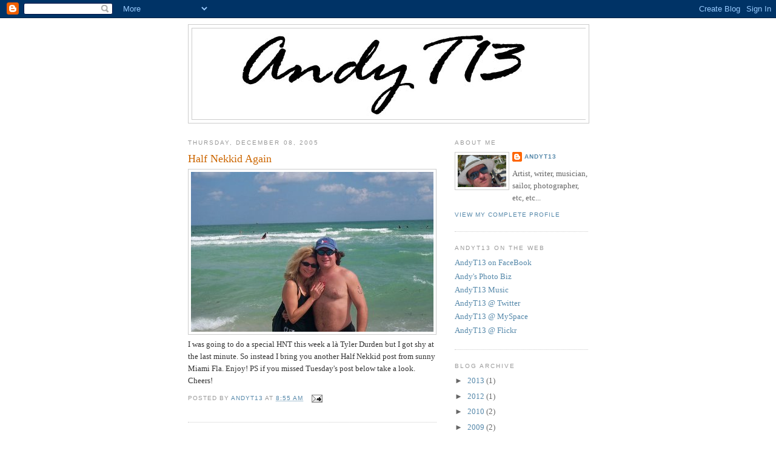

--- FILE ---
content_type: text/html; charset=UTF-8
request_url: https://andyt13.blogspot.com/2005/12/half-nekkid-again.html?showComment=1134063480000
body_size: 14972
content:
<!DOCTYPE html>
<html dir='ltr'>
<head>
<link href='https://www.blogger.com/static/v1/widgets/2944754296-widget_css_bundle.css' rel='stylesheet' type='text/css'/>
<meta content='text/html; charset=UTF-8' http-equiv='Content-Type'/>
<meta content='blogger' name='generator'/>
<link href='https://andyt13.blogspot.com/favicon.ico' rel='icon' type='image/x-icon'/>
<link href='http://andyt13.blogspot.com/2005/12/half-nekkid-again.html' rel='canonical'/>
<!--Can't find substitution for tag [blog.ieCssRetrofitLinks]-->
<link href='http://photos1.blogger.com/blogger/20/1260/400/miami2%20011.jpg' rel='image_src'/>
<meta content='http://andyt13.blogspot.com/2005/12/half-nekkid-again.html' property='og:url'/>
<meta content='Half Nekkid Again' property='og:title'/>
<meta content='I was going to do a special HNT this week a là Tyler Durden but I got shy at the last minute. So instead I bring you another Half Nekkid pos...' property='og:description'/>
<meta content='https://lh3.googleusercontent.com/blogger_img_proxy/AEn0k_vP7zJCyIjj4WaJD5z_v-OMN8lGB4H-2jOeR-8HnNLfKi2i9xPXQxbgqtm7LlEXPQmen3mx2v6-e3raHauH9856s_dFU9VCMR4bJwnAY35c5arLfRJbejtMuN3wz-y2GMOb1w=w1200-h630-p-k-no-nu' property='og:image'/>
<title>ANDYT13: Half Nekkid Again</title>
<style id='page-skin-1' type='text/css'><!--
/*
-----------------------------------------------
Blogger Template Style
Name:     Minima
Date:     26 Feb 2004
Updated by: Blogger Team
----------------------------------------------- */
/* Use this with templates/template-twocol.html */
body {
background:#ffffff;
margin:0;
color:#333333;
font:x-small Georgia Serif;
font-size/* */:/**/small;
font-size: /**/small;
text-align: center;
}
a:link {
color:#5588aa;
text-decoration:none;
}
a:visited {
color:#999999;
text-decoration:none;
}
a:hover {
color:#cc6600;
text-decoration:underline;
}
a img {
border-width:0;
}
/* Header
-----------------------------------------------
*/
#header-wrapper {
width:660px;
margin:0 auto 10px;
border:1px solid #cccccc;
}
#header-inner {
background-position: center;
margin-left: auto;
margin-right: auto;
}
#header {
margin: 5px;
border: 1px solid #cccccc;
text-align: center;
color:#666666;
}
#header h1 {
margin:5px 5px 0;
padding:15px 20px .25em;
line-height:1.2em;
text-transform:uppercase;
letter-spacing:.2em;
font: normal normal 200% Georgia, Serif;
}
#header a {
color:#666666;
text-decoration:none;
}
#header a:hover {
color:#666666;
}
#header .description {
margin:0 5px 5px;
padding:0 20px 15px;
max-width:700px;
text-transform:uppercase;
letter-spacing:.2em;
line-height: 1.4em;
font: normal normal 78% 'Trebuchet MS', Trebuchet, Arial, Verdana, Sans-serif;
color: #999999;
}
#header img {
margin-left: auto;
margin-right: auto;
}
/* Outer-Wrapper
----------------------------------------------- */
#outer-wrapper {
width: 660px;
margin:0 auto;
padding:10px;
text-align:left;
font: normal normal 100% Georgia, Serif;
}
#main-wrapper {
width: 410px;
float: left;
word-wrap: break-word; /* fix for long text breaking sidebar float in IE */
overflow: hidden;     /* fix for long non-text content breaking IE sidebar float */
}
#sidebar-wrapper {
width: 220px;
float: right;
word-wrap: break-word; /* fix for long text breaking sidebar float in IE */
overflow: hidden;      /* fix for long non-text content breaking IE sidebar float */
}
/* Headings
----------------------------------------------- */
h2 {
margin:1.5em 0 .75em;
font:normal normal 78% 'Trebuchet MS',Trebuchet,Arial,Verdana,Sans-serif;
line-height: 1.4em;
text-transform:uppercase;
letter-spacing:.2em;
color:#999999;
}
/* Posts
-----------------------------------------------
*/
h2.date-header {
margin:1.5em 0 .5em;
}
.post {
margin:.5em 0 1.5em;
border-bottom:1px dotted #cccccc;
padding-bottom:1.5em;
}
.post h3 {
margin:.25em 0 0;
padding:0 0 4px;
font-size:140%;
font-weight:normal;
line-height:1.4em;
color:#cc6600;
}
.post h3 a, .post h3 a:visited, .post h3 strong {
display:block;
text-decoration:none;
color:#cc6600;
font-weight:normal;
}
.post h3 strong, .post h3 a:hover {
color:#333333;
}
.post-body {
margin:0 0 .75em;
line-height:1.6em;
}
.post-body blockquote {
line-height:1.3em;
}
.post-footer {
margin: .75em 0;
color:#999999;
text-transform:uppercase;
letter-spacing:.1em;
font: normal normal 78% 'Trebuchet MS', Trebuchet, Arial, Verdana, Sans-serif;
line-height: 1.4em;
}
.comment-link {
margin-left:.6em;
}
.post img, table.tr-caption-container {
padding:4px;
border:1px solid #cccccc;
}
.tr-caption-container img {
border: none;
padding: 0;
}
.post blockquote {
margin:1em 20px;
}
.post blockquote p {
margin:.75em 0;
}
/* Comments
----------------------------------------------- */
#comments h4 {
margin:1em 0;
font-weight: bold;
line-height: 1.4em;
text-transform:uppercase;
letter-spacing:.2em;
color: #999999;
}
#comments-block {
margin:1em 0 1.5em;
line-height:1.6em;
}
#comments-block .comment-author {
margin:.5em 0;
}
#comments-block .comment-body {
margin:.25em 0 0;
}
#comments-block .comment-footer {
margin:-.25em 0 2em;
line-height: 1.4em;
text-transform:uppercase;
letter-spacing:.1em;
}
#comments-block .comment-body p {
margin:0 0 .75em;
}
.deleted-comment {
font-style:italic;
color:gray;
}
#blog-pager-newer-link {
float: left;
}
#blog-pager-older-link {
float: right;
}
#blog-pager {
text-align: center;
}
.feed-links {
clear: both;
line-height: 2.5em;
}
/* Sidebar Content
----------------------------------------------- */
.sidebar {
color: #666666;
line-height: 1.5em;
}
.sidebar ul {
list-style:none;
margin:0 0 0;
padding:0 0 0;
}
.sidebar li {
margin:0;
padding-top:0;
padding-right:0;
padding-bottom:.25em;
padding-left:15px;
text-indent:-15px;
line-height:1.5em;
}
.sidebar .widget, .main .widget {
border-bottom:1px dotted #cccccc;
margin:0 0 1.5em;
padding:0 0 1.5em;
}
.main .Blog {
border-bottom-width: 0;
}
/* Profile
----------------------------------------------- */
.profile-img {
float: left;
margin-top: 0;
margin-right: 5px;
margin-bottom: 5px;
margin-left: 0;
padding: 4px;
border: 1px solid #cccccc;
}
.profile-data {
margin:0;
text-transform:uppercase;
letter-spacing:.1em;
font: normal normal 78% 'Trebuchet MS', Trebuchet, Arial, Verdana, Sans-serif;
color: #999999;
font-weight: bold;
line-height: 1.6em;
}
.profile-datablock {
margin:.5em 0 .5em;
}
.profile-textblock {
margin: 0.5em 0;
line-height: 1.6em;
}
.profile-link {
font: normal normal 78% 'Trebuchet MS', Trebuchet, Arial, Verdana, Sans-serif;
text-transform: uppercase;
letter-spacing: .1em;
}
/* Footer
----------------------------------------------- */
#footer {
width:660px;
clear:both;
margin:0 auto;
padding-top:15px;
line-height: 1.6em;
text-transform:uppercase;
letter-spacing:.1em;
text-align: center;
}

--></style>
<link href='https://www.blogger.com/dyn-css/authorization.css?targetBlogID=14054376&amp;zx=1a143b7b-caab-4083-88ab-c6623dd03f8e' media='none' onload='if(media!=&#39;all&#39;)media=&#39;all&#39;' rel='stylesheet'/><noscript><link href='https://www.blogger.com/dyn-css/authorization.css?targetBlogID=14054376&amp;zx=1a143b7b-caab-4083-88ab-c6623dd03f8e' rel='stylesheet'/></noscript>
<meta name='google-adsense-platform-account' content='ca-host-pub-1556223355139109'/>
<meta name='google-adsense-platform-domain' content='blogspot.com'/>

</head>
<body>
<div class='navbar section' id='navbar'><div class='widget Navbar' data-version='1' id='Navbar1'><script type="text/javascript">
    function setAttributeOnload(object, attribute, val) {
      if(window.addEventListener) {
        window.addEventListener('load',
          function(){ object[attribute] = val; }, false);
      } else {
        window.attachEvent('onload', function(){ object[attribute] = val; });
      }
    }
  </script>
<div id="navbar-iframe-container"></div>
<script type="text/javascript" src="https://apis.google.com/js/platform.js"></script>
<script type="text/javascript">
      gapi.load("gapi.iframes:gapi.iframes.style.bubble", function() {
        if (gapi.iframes && gapi.iframes.getContext) {
          gapi.iframes.getContext().openChild({
              url: 'https://www.blogger.com/navbar/14054376?po\x3d113405062159597765\x26origin\x3dhttps://andyt13.blogspot.com',
              where: document.getElementById("navbar-iframe-container"),
              id: "navbar-iframe"
          });
        }
      });
    </script><script type="text/javascript">
(function() {
var script = document.createElement('script');
script.type = 'text/javascript';
script.src = '//pagead2.googlesyndication.com/pagead/js/google_top_exp.js';
var head = document.getElementsByTagName('head')[0];
if (head) {
head.appendChild(script);
}})();
</script>
</div></div>
<div id='outer-wrapper'><div id='wrap2'>
<!-- skip links for text browsers -->
<span id='skiplinks' style='display:none;'>
<a href='#main'>skip to main </a> |
      <a href='#sidebar'>skip to sidebar</a>
</span>
<div id='header-wrapper'>
<div class='header section' id='header'><div class='widget Header' data-version='1' id='Header1'>
<div id='header-inner'>
<a href='https://andyt13.blogspot.com/' style='display: block'>
<img alt='ANDYT13' height='150px; ' id='Header1_headerimg' src='https://blogger.googleusercontent.com/img/b/R29vZ2xl/AVvXsEhk88BZFxUs3KjfVZoguvJhe4FFnLwVnViabJhCJp_7CjruZOYIM4nrMMizhOhFs7IXrMLWRsyJXW_kVTcUK78lLGEHHrYADsUaGCXcfPa4m6r98wVewSSTtYMu55jCMYBpjjS1hw/s1600-r/andyt13-logo-large.jpg' style='display: block' width='652px; '/>
</a>
</div>
</div></div>
</div>
<div id='content-wrapper'>
<div id='crosscol-wrapper' style='text-align:center'>
<div class='crosscol no-items section' id='crosscol'></div>
</div>
<div id='main-wrapper'>
<div class='main section' id='main'><div class='widget Blog' data-version='1' id='Blog1'>
<div class='blog-posts hfeed'>

          <div class="date-outer">
        
<h2 class='date-header'><span>Thursday, December 08, 2005</span></h2>

          <div class="date-posts">
        
<div class='post-outer'>
<div class='post hentry uncustomized-post-template' itemprop='blogPost' itemscope='itemscope' itemtype='http://schema.org/BlogPosting'>
<meta content='http://photos1.blogger.com/blogger/20/1260/400/miami2%20011.jpg' itemprop='image_url'/>
<meta content='14054376' itemprop='blogId'/>
<meta content='113405062159597765' itemprop='postId'/>
<a name='113405062159597765'></a>
<h3 class='post-title entry-title' itemprop='name'>
Half Nekkid Again
</h3>
<div class='post-header'>
<div class='post-header-line-1'></div>
</div>
<div class='post-body entry-content' id='post-body-113405062159597765' itemprop='description articleBody'>
<a href="//photos1.blogger.com/blogger/20/1260/1600/miami2%20011.jpg"><img alt="" border="0" src="//photos1.blogger.com/blogger/20/1260/400/miami2%20011.jpg" style="CURSOR: hand"></a><br />I was going to do a special HNT this week a là Tyler Durden but I got shy at the last minute. So instead I bring you another Half Nekkid post from sunny Miami Fla. Enjoy! PS if you missed Tuesday's post below take a look. Cheers!
<div style='clear: both;'></div>
</div>
<div class='post-footer'>
<div class='post-footer-line post-footer-line-1'>
<span class='post-author vcard'>
Posted by
<span class='fn' itemprop='author' itemscope='itemscope' itemtype='http://schema.org/Person'>
<meta content='https://www.blogger.com/profile/04550895881104047231' itemprop='url'/>
<a class='g-profile' href='https://www.blogger.com/profile/04550895881104047231' rel='author' title='author profile'>
<span itemprop='name'>AndyT13</span>
</a>
</span>
</span>
<span class='post-timestamp'>
at
<meta content='http://andyt13.blogspot.com/2005/12/half-nekkid-again.html' itemprop='url'/>
<a class='timestamp-link' href='https://andyt13.blogspot.com/2005/12/half-nekkid-again.html' rel='bookmark' title='permanent link'><abbr class='published' itemprop='datePublished' title='2005-12-08T08:55:00-05:00'>8:55 AM</abbr></a>
</span>
<span class='post-comment-link'>
</span>
<span class='post-icons'>
<span class='item-action'>
<a href='https://www.blogger.com/email-post/14054376/113405062159597765' title='Email Post'>
<img alt='' class='icon-action' height='13' src='https://resources.blogblog.com/img/icon18_email.gif' width='18'/>
</a>
</span>
<span class='item-control blog-admin pid-783935857'>
<a href='https://www.blogger.com/post-edit.g?blogID=14054376&postID=113405062159597765&from=pencil' title='Edit Post'>
<img alt='' class='icon-action' height='18' src='https://resources.blogblog.com/img/icon18_edit_allbkg.gif' width='18'/>
</a>
</span>
</span>
<div class='post-share-buttons goog-inline-block'>
</div>
</div>
<div class='post-footer-line post-footer-line-2'>
<span class='post-labels'>
</span>
</div>
<div class='post-footer-line post-footer-line-3'>
<span class='post-location'>
</span>
</div>
</div>
</div>
<div class='comments' id='comments'>
<a name='comments'></a>
<h4>29 comments:</h4>
<div id='Blog1_comments-block-wrapper'>
<dl class='avatar-comment-indent' id='comments-block'>
<dt class='comment-author ' id='c113405261841905112'>
<a name='c113405261841905112'></a>
<div class="avatar-image-container vcard"><span dir="ltr"><a href="https://www.blogger.com/profile/16976847669857067771" target="" rel="nofollow" onclick="" class="avatar-hovercard" id="av-113405261841905112-16976847669857067771"><img src="https://resources.blogblog.com/img/blank.gif" width="35" height="35" class="delayLoad" style="display: none;" longdesc="//4.bp.blogspot.com/-9tOmJHu-nn4/ZaSZlUbg4zI/AAAAAAAACVU/pDo_Y1w4rHo6e8NsCo5MFPdPeH6mNlRcgCK4BGAYYCw/s35/afghanflag.bmp" alt="" title="MomThatsNuts">

<noscript><img src="//4.bp.blogspot.com/-9tOmJHu-nn4/ZaSZlUbg4zI/AAAAAAAACVU/pDo_Y1w4rHo6e8NsCo5MFPdPeH6mNlRcgCK4BGAYYCw/s35/afghanflag.bmp" width="35" height="35" class="photo" alt=""></noscript></a></span></div>
<a href='https://www.blogger.com/profile/16976847669857067771' rel='nofollow'>MomThatsNuts</a>
said...
</dt>
<dd class='comment-body' id='Blog1_cmt-113405261841905112'>
<p>
I love the beach!! Happy HNT!!!<BR/><BR/>Mom
</p>
</dd>
<dd class='comment-footer'>
<span class='comment-timestamp'>
<a href='https://andyt13.blogspot.com/2005/12/half-nekkid-again.html?showComment=1134052560000#c113405261841905112' title='comment permalink'>
9:36 AM
</a>
<span class='item-control blog-admin pid-1127836683'>
<a class='comment-delete' href='https://www.blogger.com/comment/delete/14054376/113405261841905112' title='Delete Comment'>
<img src='https://resources.blogblog.com/img/icon_delete13.gif'/>
</a>
</span>
</span>
</dd>
<dt class='comment-author ' id='c113405340996221422'>
<a name='c113405340996221422'></a>
<div class="avatar-image-container vcard"><span dir="ltr"><a href="https://www.blogger.com/profile/15704920262312344665" target="" rel="nofollow" onclick="" class="avatar-hovercard" id="av-113405340996221422-15704920262312344665"><img src="https://resources.blogblog.com/img/blank.gif" width="35" height="35" class="delayLoad" style="display: none;" longdesc="//3.bp.blogspot.com/_f-TA_6nqV4I/SauTZVygxMI/AAAAAAAAAQo/lKeWFPIvEw0/S45-s35/California%2B3%2BPalm%2BTree%2B10-adobe.jpg" alt="" title="Jennifer">

<noscript><img src="//3.bp.blogspot.com/_f-TA_6nqV4I/SauTZVygxMI/AAAAAAAAAQo/lKeWFPIvEw0/S45-s35/California%2B3%2BPalm%2BTree%2B10-adobe.jpg" width="35" height="35" class="photo" alt=""></noscript></a></span></div>
<a href='https://www.blogger.com/profile/15704920262312344665' rel='nofollow'>Jennifer</a>
said...
</dt>
<dd class='comment-body' id='Blog1_cmt-113405340996221422'>
<p>
I wish I was in FL right now.  Happy HNT!
</p>
</dd>
<dd class='comment-footer'>
<span class='comment-timestamp'>
<a href='https://andyt13.blogspot.com/2005/12/half-nekkid-again.html?showComment=1134053400000#c113405340996221422' title='comment permalink'>
9:50 AM
</a>
<span class='item-control blog-admin pid-1187392336'>
<a class='comment-delete' href='https://www.blogger.com/comment/delete/14054376/113405340996221422' title='Delete Comment'>
<img src='https://resources.blogblog.com/img/icon_delete13.gif'/>
</a>
</span>
</span>
</dd>
<dt class='comment-author ' id='c113405370102256023'>
<a name='c113405370102256023'></a>
<div class="avatar-image-container vcard"><span dir="ltr"><a href="https://www.blogger.com/profile/12065434906889977880" target="" rel="nofollow" onclick="" class="avatar-hovercard" id="av-113405370102256023-12065434906889977880"><img src="https://resources.blogblog.com/img/blank.gif" width="35" height="35" class="delayLoad" style="display: none;" longdesc="//4.bp.blogspot.com/_nt2QruVq20M/SZdRdeohD4I/AAAAAAAAAgI/WQAsRvIIHkM/S45-s35/46475322_2c5303256a_m.jpg" alt="" title="Tess">

<noscript><img src="//4.bp.blogspot.com/_nt2QruVq20M/SZdRdeohD4I/AAAAAAAAAgI/WQAsRvIIHkM/S45-s35/46475322_2c5303256a_m.jpg" width="35" height="35" class="photo" alt=""></noscript></a></span></div>
<a href='https://www.blogger.com/profile/12065434906889977880' rel='nofollow'>Tess</a>
said...
</dt>
<dd class='comment-body' id='Blog1_cmt-113405370102256023'>
<p>
Tyler Durden, I love Fight Club, next week no more shy!<BR/><BR/>But this, this is where I want to be now, out of the freezing NY weather.<BR/><BR/>Happy HNT!
</p>
</dd>
<dd class='comment-footer'>
<span class='comment-timestamp'>
<a href='https://andyt13.blogspot.com/2005/12/half-nekkid-again.html?showComment=1134053700000#c113405370102256023' title='comment permalink'>
9:55 AM
</a>
<span class='item-control blog-admin pid-1258789216'>
<a class='comment-delete' href='https://www.blogger.com/comment/delete/14054376/113405370102256023' title='Delete Comment'>
<img src='https://resources.blogblog.com/img/icon_delete13.gif'/>
</a>
</span>
</span>
</dd>
<dt class='comment-author ' id='c113405502307964703'>
<a name='c113405502307964703'></a>
<div class="avatar-image-container vcard"><span dir="ltr"><a href="https://www.blogger.com/profile/03706844568750488890" target="" rel="nofollow" onclick="" class="avatar-hovercard" id="av-113405502307964703-03706844568750488890"><img src="https://resources.blogblog.com/img/blank.gif" width="35" height="35" class="delayLoad" style="display: none;" longdesc="//blogger.googleusercontent.com/img/b/R29vZ2xl/AVvXsEiCs_SNjckYVeGgXsWmrbCTWkb283QMGzjkJz7u9eI0tALtB0G6zy77OJgNykXPxPRZH-c6oGuSyYBlmZb4FTvExyqu7B1ClW9M1La63q80TeWE5Wm_PPx_tr98PwjwkA/s45-c/*" alt="" title="S">

<noscript><img src="//blogger.googleusercontent.com/img/b/R29vZ2xl/AVvXsEiCs_SNjckYVeGgXsWmrbCTWkb283QMGzjkJz7u9eI0tALtB0G6zy77OJgNykXPxPRZH-c6oGuSyYBlmZb4FTvExyqu7B1ClW9M1La63q80TeWE5Wm_PPx_tr98PwjwkA/s45-c/*" width="35" height="35" class="photo" alt=""></noscript></a></span></div>
<a href='https://www.blogger.com/profile/03706844568750488890' rel='nofollow'>S</a>
said...
</dt>
<dd class='comment-body' id='Blog1_cmt-113405502307964703'>
<p>
WOW That looks lovely, warm, and awesome! <BR/>Thanks for the Tori-ized comment on my blog! Any fan of Tori is a comrade of mine! Happy HNT!
</p>
</dd>
<dd class='comment-footer'>
<span class='comment-timestamp'>
<a href='https://andyt13.blogspot.com/2005/12/half-nekkid-again.html?showComment=1134055020000#c113405502307964703' title='comment permalink'>
10:17 AM
</a>
<span class='item-control blog-admin pid-678155802'>
<a class='comment-delete' href='https://www.blogger.com/comment/delete/14054376/113405502307964703' title='Delete Comment'>
<img src='https://resources.blogblog.com/img/icon_delete13.gif'/>
</a>
</span>
</span>
</dd>
<dt class='comment-author ' id='c113405674810247560'>
<a name='c113405674810247560'></a>
<div class="avatar-image-container avatar-stock"><span dir="ltr"><img src="//resources.blogblog.com/img/blank.gif" width="35" height="35" alt="" title="Anonymous">

</span></div>
Anonymous
said...
</dt>
<dd class='comment-body' id='Blog1_cmt-113405674810247560'>
<p>
yeah, I got that shy feeling too...only AFTER I posted!<BR/><BR/>HHNT
</p>
</dd>
<dd class='comment-footer'>
<span class='comment-timestamp'>
<a href='https://andyt13.blogspot.com/2005/12/half-nekkid-again.html?showComment=1134056700000#c113405674810247560' title='comment permalink'>
10:45 AM
</a>
<span class='item-control blog-admin pid-21025305'>
<a class='comment-delete' href='https://www.blogger.com/comment/delete/14054376/113405674810247560' title='Delete Comment'>
<img src='https://resources.blogblog.com/img/icon_delete13.gif'/>
</a>
</span>
</span>
</dd>
<dt class='comment-author ' id='c113405701622298656'>
<a name='c113405701622298656'></a>
<div class="avatar-image-container vcard"><span dir="ltr"><a href="https://www.blogger.com/profile/06354464002786903244" target="" rel="nofollow" onclick="" class="avatar-hovercard" id="av-113405701622298656-06354464002786903244"><img src="https://resources.blogblog.com/img/blank.gif" width="35" height="35" class="delayLoad" style="display: none;" longdesc="//1.bp.blogspot.com/_qRlzIvvkDz4/SXqOJMRovSI/AAAAAAAAAOM/yiBBKNn9DQQ/S45-s35/2082989502_01229fc046_s.jpg" alt="" title="ZooooM">

<noscript><img src="//1.bp.blogspot.com/_qRlzIvvkDz4/SXqOJMRovSI/AAAAAAAAAOM/yiBBKNn9DQQ/S45-s35/2082989502_01229fc046_s.jpg" width="35" height="35" class="photo" alt=""></noscript></a></span></div>
<a href='https://www.blogger.com/profile/06354464002786903244' rel='nofollow'>ZooooM</a>
said...
</dt>
<dd class='comment-body' id='Blog1_cmt-113405701622298656'>
<p>
How cute are you guys?  <BR/><BR/>Also, I hope you know I didn't intend to leave you out of my links.  I've been trying to update the thing on my own instead of batting my eyelashes at the boy to make him do it.  And of course it went a little wrong in places.  I intend to get you linked properly, sir.
</p>
</dd>
<dd class='comment-footer'>
<span class='comment-timestamp'>
<a href='https://andyt13.blogspot.com/2005/12/half-nekkid-again.html?showComment=1134057000000#c113405701622298656' title='comment permalink'>
10:50 AM
</a>
<span class='item-control blog-admin pid-53163031'>
<a class='comment-delete' href='https://www.blogger.com/comment/delete/14054376/113405701622298656' title='Delete Comment'>
<img src='https://resources.blogblog.com/img/icon_delete13.gif'/>
</a>
</span>
</span>
</dd>
<dt class='comment-author ' id='c113405849663902778'>
<a name='c113405849663902778'></a>
<div class="avatar-image-container vcard"><span dir="ltr"><a href="https://www.blogger.com/profile/07274421527391471007" target="" rel="nofollow" onclick="" class="avatar-hovercard" id="av-113405849663902778-07274421527391471007"><img src="https://resources.blogblog.com/img/blank.gif" width="35" height="35" class="delayLoad" style="display: none;" longdesc="//blogger.googleusercontent.com/img/b/R29vZ2xl/AVvXsEjYTLupGf6OXTtI9gtD8CpwgH9hI_RLRrvYkponRI4SU3FStjIawQnZFMiS5563OPjaOa-7FPW710MG7Adr3TwoM_YhLBQVgOnxCCfcxLoHkLQ0cTM_qRBgwdm6cjXzDg/s45-c/DSC06016.jpg" alt="" title="Blondage">

<noscript><img src="//blogger.googleusercontent.com/img/b/R29vZ2xl/AVvXsEjYTLupGf6OXTtI9gtD8CpwgH9hI_RLRrvYkponRI4SU3FStjIawQnZFMiS5563OPjaOa-7FPW710MG7Adr3TwoM_YhLBQVgOnxCCfcxLoHkLQ0cTM_qRBgwdm6cjXzDg/s45-c/DSC06016.jpg" width="35" height="35" class="photo" alt=""></noscript></a></span></div>
<a href='https://www.blogger.com/profile/07274421527391471007' rel='nofollow'>Blondage</a>
said...
</dt>
<dd class='comment-body' id='Blog1_cmt-113405849663902778'>
<p>
Tyler Durdan?!?!? Ohhhhhhh! I definitely like you!<BR/><BR/>Cool pic. That water is beautiful. The Gulf near me is just murky nasty brown. Bleh!<BR/><BR/>Thank you so much for the compliment on my writing.<BR/><BR/>Happy HNT!
</p>
</dd>
<dd class='comment-footer'>
<span class='comment-timestamp'>
<a href='https://andyt13.blogspot.com/2005/12/half-nekkid-again.html?showComment=1134058440000#c113405849663902778' title='comment permalink'>
11:14 AM
</a>
<span class='item-control blog-admin pid-889239040'>
<a class='comment-delete' href='https://www.blogger.com/comment/delete/14054376/113405849663902778' title='Delete Comment'>
<img src='https://resources.blogblog.com/img/icon_delete13.gif'/>
</a>
</span>
</span>
</dd>
<dt class='comment-author ' id='c113405987575923320'>
<a name='c113405987575923320'></a>
<div class="avatar-image-container vcard"><span dir="ltr"><a href="https://www.blogger.com/profile/00636237187491905263" target="" rel="nofollow" onclick="" class="avatar-hovercard" id="av-113405987575923320-00636237187491905263"><img src="https://resources.blogblog.com/img/blank.gif" width="35" height="35" class="delayLoad" style="display: none;" longdesc="//blogger.googleusercontent.com/img/b/R29vZ2xl/AVvXsEgAQ2Tb7Hl6nI0SvWyMtoeOM4_rS7pZDw-OzkfsTpLYPnFuWIpXxm-xdPDwpWsqMsPfIz9cG_UVmWhN3BtjJwczin2oEbP5s39oNt4IxjZbY9hKhBDUZop80zVm6-eTgQ/s45-c/IMG_1461.JPG" alt="" title="Blondie...">

<noscript><img src="//blogger.googleusercontent.com/img/b/R29vZ2xl/AVvXsEgAQ2Tb7Hl6nI0SvWyMtoeOM4_rS7pZDw-OzkfsTpLYPnFuWIpXxm-xdPDwpWsqMsPfIz9cG_UVmWhN3BtjJwczin2oEbP5s39oNt4IxjZbY9hKhBDUZop80zVm6-eTgQ/s45-c/IMG_1461.JPG" width="35" height="35" class="photo" alt=""></noscript></a></span></div>
<a href='https://www.blogger.com/profile/00636237187491905263' rel='nofollow'>Blondie...</a>
said...
</dt>
<dd class='comment-body' id='Blog1_cmt-113405987575923320'>
<p>
Tyler Durden?? Woo Hoo!<BR/><BR/>Good god, that water is so blue and just makes me want to jump in.  Like blondage, its muddy and murky here too on the Texas coast.  (at least near where I live)
</p>
</dd>
<dd class='comment-footer'>
<span class='comment-timestamp'>
<a href='https://andyt13.blogspot.com/2005/12/half-nekkid-again.html?showComment=1134059820000#c113405987575923320' title='comment permalink'>
11:37 AM
</a>
<span class='item-control blog-admin pid-589777400'>
<a class='comment-delete' href='https://www.blogger.com/comment/delete/14054376/113405987575923320' title='Delete Comment'>
<img src='https://resources.blogblog.com/img/icon_delete13.gif'/>
</a>
</span>
</span>
</dd>
<dt class='comment-author ' id='c113406036067481465'>
<a name='c113406036067481465'></a>
<div class="avatar-image-container vcard"><span dir="ltr"><a href="https://www.blogger.com/profile/09741997631578441116" target="" rel="nofollow" onclick="" class="avatar-hovercard" id="av-113406036067481465-09741997631578441116"><img src="https://resources.blogblog.com/img/blank.gif" width="35" height="35" class="delayLoad" style="display: none;" longdesc="//blogger.googleusercontent.com/img/b/R29vZ2xl/AVvXsEj3dyBgtPonahbAU8MfqB6OhkxGLnCskiR0RsxCYfRUTET2LUlR9jMDirIBQt4sN3c8VOkX_rOFgJWvUQmGaSlfak3s8GtjkHktP281RlxW9U6hyVdGLs98y7QPs8gsIho/s45-c/mermaid.jpg" alt="" title="Mara">

<noscript><img src="//blogger.googleusercontent.com/img/b/R29vZ2xl/AVvXsEj3dyBgtPonahbAU8MfqB6OhkxGLnCskiR0RsxCYfRUTET2LUlR9jMDirIBQt4sN3c8VOkX_rOFgJWvUQmGaSlfak3s8GtjkHktP281RlxW9U6hyVdGLs98y7QPs8gsIho/s45-c/mermaid.jpg" width="35" height="35" class="photo" alt=""></noscript></a></span></div>
<a href='https://www.blogger.com/profile/09741997631578441116' rel='nofollow'>Mara</a>
said...
</dt>
<dd class='comment-body' id='Blog1_cmt-113406036067481465'>
<p>
You are forever making me crave the warm air and ocean. <BR/>Happy HNT
</p>
</dd>
<dd class='comment-footer'>
<span class='comment-timestamp'>
<a href='https://andyt13.blogspot.com/2005/12/half-nekkid-again.html?showComment=1134060360000#c113406036067481465' title='comment permalink'>
11:46 AM
</a>
<span class='item-control blog-admin pid-2030155142'>
<a class='comment-delete' href='https://www.blogger.com/comment/delete/14054376/113406036067481465' title='Delete Comment'>
<img src='https://resources.blogblog.com/img/icon_delete13.gif'/>
</a>
</span>
</span>
</dd>
<dt class='comment-author ' id='c113406210109532916'>
<a name='c113406210109532916'></a>
<div class="avatar-image-container vcard"><span dir="ltr"><a href="https://www.blogger.com/profile/11208864444189274061" target="" rel="nofollow" onclick="" class="avatar-hovercard" id="av-113406210109532916-11208864444189274061"><img src="https://resources.blogblog.com/img/blank.gif" width="35" height="35" class="delayLoad" style="display: none;" longdesc="//blogger.googleusercontent.com/img/b/R29vZ2xl/AVvXsEhch0SlSpl1hhSkHYx4qP-kVEMuz3vkZ-rD4aiT6jQ9rSzFvEqpgkPC5SLmvH042bpVntsS21NB-0w33KTOZPoRaixv_eTCmbLcQzfEIIOE8e4V2J0dHLsCrSt6HNY36g/s45-c/d749f090.jpg" alt="" title="Jillian">

<noscript><img src="//blogger.googleusercontent.com/img/b/R29vZ2xl/AVvXsEhch0SlSpl1hhSkHYx4qP-kVEMuz3vkZ-rD4aiT6jQ9rSzFvEqpgkPC5SLmvH042bpVntsS21NB-0w33KTOZPoRaixv_eTCmbLcQzfEIIOE8e4V2J0dHLsCrSt6HNY36g/s45-c/d749f090.jpg" width="35" height="35" class="photo" alt=""></noscript></a></span></div>
<a href='https://www.blogger.com/profile/11208864444189274061' rel='nofollow'>Jillian</a>
said...
</dt>
<dd class='comment-body' id='Blog1_cmt-113406210109532916'>
<p>
Warn sunshine and the beach.....I want to be there!!<BR/><BR/>Happt HNT!!
</p>
</dd>
<dd class='comment-footer'>
<span class='comment-timestamp'>
<a href='https://andyt13.blogspot.com/2005/12/half-nekkid-again.html?showComment=1134062100000#c113406210109532916' title='comment permalink'>
12:15 PM
</a>
<span class='item-control blog-admin pid-1591063450'>
<a class='comment-delete' href='https://www.blogger.com/comment/delete/14054376/113406210109532916' title='Delete Comment'>
<img src='https://resources.blogblog.com/img/icon_delete13.gif'/>
</a>
</span>
</span>
</dd>
<dt class='comment-author ' id='c113406271495247389'>
<a name='c113406271495247389'></a>
<div class="avatar-image-container avatar-stock"><span dir="ltr"><a href="https://www.blogger.com/profile/04149659418738772000" target="" rel="nofollow" onclick="" class="avatar-hovercard" id="av-113406271495247389-04149659418738772000"><img src="//www.blogger.com/img/blogger_logo_round_35.png" width="35" height="35" alt="" title="MightyLambchop">

</a></span></div>
<a href='https://www.blogger.com/profile/04149659418738772000' rel='nofollow'>MightyLambchop</a>
said...
</dt>
<dd class='comment-body' id='Blog1_cmt-113406271495247389'>
<p>
I'm jealous of the sunshine and sand!<BR/>Happy HNT.
</p>
</dd>
<dd class='comment-footer'>
<span class='comment-timestamp'>
<a href='https://andyt13.blogspot.com/2005/12/half-nekkid-again.html?showComment=1134062700000#c113406271495247389' title='comment permalink'>
12:25 PM
</a>
<span class='item-control blog-admin pid-129335259'>
<a class='comment-delete' href='https://www.blogger.com/comment/delete/14054376/113406271495247389' title='Delete Comment'>
<img src='https://resources.blogblog.com/img/icon_delete13.gif'/>
</a>
</span>
</span>
</dd>
<dt class='comment-author ' id='c113406352735314731'>
<a name='c113406352735314731'></a>
<div class="avatar-image-container avatar-stock"><span dir="ltr"><a href="https://www.blogger.com/profile/17901648526502256919" target="" rel="nofollow" onclick="" class="avatar-hovercard" id="av-113406352735314731-17901648526502256919"><img src="//www.blogger.com/img/blogger_logo_round_35.png" width="35" height="35" alt="" title="Still Searching...">

</a></span></div>
<a href='https://www.blogger.com/profile/17901648526502256919' rel='nofollow'>Still Searching...</a>
said...
</dt>
<dd class='comment-body' id='Blog1_cmt-113406352735314731'>
<p>
A most beautiful pic!  I simply adore the beach.  Happy HNT.
</p>
</dd>
<dd class='comment-footer'>
<span class='comment-timestamp'>
<a href='https://andyt13.blogspot.com/2005/12/half-nekkid-again.html?showComment=1134063480000#c113406352735314731' title='comment permalink'>
12:38 PM
</a>
<span class='item-control blog-admin pid-1140901796'>
<a class='comment-delete' href='https://www.blogger.com/comment/delete/14054376/113406352735314731' title='Delete Comment'>
<img src='https://resources.blogblog.com/img/icon_delete13.gif'/>
</a>
</span>
</span>
</dd>
<dt class='comment-author ' id='c113406691716524464'>
<a name='c113406691716524464'></a>
<div class="avatar-image-container avatar-stock"><span dir="ltr"><a href="https://www.blogger.com/profile/01610804848118744853" target="" rel="nofollow" onclick="" class="avatar-hovercard" id="av-113406691716524464-01610804848118744853"><img src="//www.blogger.com/img/blogger_logo_round_35.png" width="35" height="35" alt="" title="madgirl">

</a></span></div>
<a href='https://www.blogger.com/profile/01610804848118744853' rel='nofollow'>madgirl</a>
said...
</dt>
<dd class='comment-body' id='Blog1_cmt-113406691716524464'>
<p>
i am freezin my butt off with a foot of snow...and green with envy :)<BR/><BR/>happy thursday, andy!  and thanks for what you wrote round my way :)<BR/><BR/>love<BR/>mad
</p>
</dd>
<dd class='comment-footer'>
<span class='comment-timestamp'>
<a href='https://andyt13.blogspot.com/2005/12/half-nekkid-again.html?showComment=1134066900000#c113406691716524464' title='comment permalink'>
1:35 PM
</a>
<span class='item-control blog-admin pid-1933294643'>
<a class='comment-delete' href='https://www.blogger.com/comment/delete/14054376/113406691716524464' title='Delete Comment'>
<img src='https://resources.blogblog.com/img/icon_delete13.gif'/>
</a>
</span>
</span>
</dd>
<dt class='comment-author ' id='c113406700170270589'>
<a name='c113406700170270589'></a>
<div class="avatar-image-container vcard"><span dir="ltr"><a href="https://www.blogger.com/profile/17259558876349307173" target="" rel="nofollow" onclick="" class="avatar-hovercard" id="av-113406700170270589-17259558876349307173"><img src="https://resources.blogblog.com/img/blank.gif" width="35" height="35" class="delayLoad" style="display: none;" longdesc="//blogger.googleusercontent.com/img/b/R29vZ2xl/AVvXsEgTpdYVY6QdHO7jJFmlRiUfxaXMVBeIuQaDZHiH4t0PsVuPxJ2mWYPAXdVCcQNl3mBsWHPLLCOdDL1XUjPFIRcG1rYEW2-QOYPxe78ns1cuWiN2a0Y9lsG6g9r-2zAudA/s45-c/limedye1.jpg" alt="" title="lime">

<noscript><img src="//blogger.googleusercontent.com/img/b/R29vZ2xl/AVvXsEgTpdYVY6QdHO7jJFmlRiUfxaXMVBeIuQaDZHiH4t0PsVuPxJ2mWYPAXdVCcQNl3mBsWHPLLCOdDL1XUjPFIRcG1rYEW2-QOYPxe78ns1cuWiN2a0Y9lsG6g9r-2zAudA/s45-c/limedye1.jpg" width="35" height="35" class="photo" alt=""></noscript></a></span></div>
<a href='https://www.blogger.com/profile/17259558876349307173' rel='nofollow'>lime</a>
said...
</dt>
<dd class='comment-body' id='Blog1_cmt-113406700170270589'>
<p>
thanks for the comment over at house of lime.  put a smile on my face:)  and happy HNT!  nice beach shot!
</p>
</dd>
<dd class='comment-footer'>
<span class='comment-timestamp'>
<a href='https://andyt13.blogspot.com/2005/12/half-nekkid-again.html?showComment=1134066960000#c113406700170270589' title='comment permalink'>
1:36 PM
</a>
<span class='item-control blog-admin pid-992704740'>
<a class='comment-delete' href='https://www.blogger.com/comment/delete/14054376/113406700170270589' title='Delete Comment'>
<img src='https://resources.blogblog.com/img/icon_delete13.gif'/>
</a>
</span>
</span>
</dd>
<dt class='comment-author ' id='c113406702702900910'>
<a name='c113406702702900910'></a>
<div class="avatar-image-container vcard"><span dir="ltr"><a href="https://www.blogger.com/profile/14883803556110223535" target="" rel="nofollow" onclick="" class="avatar-hovercard" id="av-113406702702900910-14883803556110223535"><img src="https://resources.blogblog.com/img/blank.gif" width="35" height="35" class="delayLoad" style="display: none;" longdesc="//blogger.googleusercontent.com/img/b/R29vZ2xl/AVvXsEi6yjYAc48D0qMOIzicJUk7cIIf7EiV9q0U2CQFvfezfvt2YZ4eIRwAZOnEMGhannyfWONjdXXEXs7D4JvfbfzBurn1kzkmRvdy6zOvlosY2ZjjwtuZSL-Sw0M80W8UbQ/s45-c/Chicky.jpg" alt="" title="Chick">

<noscript><img src="//blogger.googleusercontent.com/img/b/R29vZ2xl/AVvXsEi6yjYAc48D0qMOIzicJUk7cIIf7EiV9q0U2CQFvfezfvt2YZ4eIRwAZOnEMGhannyfWONjdXXEXs7D4JvfbfzBurn1kzkmRvdy6zOvlosY2ZjjwtuZSL-Sw0M80W8UbQ/s45-c/Chicky.jpg" width="35" height="35" class="photo" alt=""></noscript></a></span></div>
<a href='https://www.blogger.com/profile/14883803556110223535' rel='nofollow'>Chick</a>
said...
</dt>
<dd class='comment-body' id='Blog1_cmt-113406702702900910'>
<p>
You look so happy & warm & I'm jealous!<BR/><BR/>Happy HNT.
</p>
</dd>
<dd class='comment-footer'>
<span class='comment-timestamp'>
<a href='https://andyt13.blogspot.com/2005/12/half-nekkid-again.html?showComment=1134067020000#c113406702702900910' title='comment permalink'>
1:37 PM
</a>
<span class='item-control blog-admin pid-855459724'>
<a class='comment-delete' href='https://www.blogger.com/comment/delete/14054376/113406702702900910' title='Delete Comment'>
<img src='https://resources.blogblog.com/img/icon_delete13.gif'/>
</a>
</span>
</span>
</dd>
<dt class='comment-author ' id='c113406753456047984'>
<a name='c113406753456047984'></a>
<div class="avatar-image-container vcard"><span dir="ltr"><a href="https://www.blogger.com/profile/08981305686482468585" target="" rel="nofollow" onclick="" class="avatar-hovercard" id="av-113406753456047984-08981305686482468585"><img src="https://resources.blogblog.com/img/blank.gif" width="35" height="35" class="delayLoad" style="display: none;" longdesc="//1.bp.blogspot.com/_aAnz2Uzu02k/TDICSNV0HvI/AAAAAAAACK0/8sr4OSu-RM0/S45-s35/Lee%2BAnn.JPG" alt="" title="Lee Ann">

<noscript><img src="//1.bp.blogspot.com/_aAnz2Uzu02k/TDICSNV0HvI/AAAAAAAACK0/8sr4OSu-RM0/S45-s35/Lee%2BAnn.JPG" width="35" height="35" class="photo" alt=""></noscript></a></span></div>
<a href='https://www.blogger.com/profile/08981305686482468585' rel='nofollow'>Lee Ann</a>
said...
</dt>
<dd class='comment-body' id='Blog1_cmt-113406753456047984'>
<p>
Looks like you are having so much fun in the sun! Happy HNT!
</p>
</dd>
<dd class='comment-footer'>
<span class='comment-timestamp'>
<a href='https://andyt13.blogspot.com/2005/12/half-nekkid-again.html?showComment=1134067500000#c113406753456047984' title='comment permalink'>
1:45 PM
</a>
<span class='item-control blog-admin pid-157991446'>
<a class='comment-delete' href='https://www.blogger.com/comment/delete/14054376/113406753456047984' title='Delete Comment'>
<img src='https://resources.blogblog.com/img/icon_delete13.gif'/>
</a>
</span>
</span>
</dd>
<dt class='comment-author ' id='c113406753638126917'>
<a name='c113406753638126917'></a>
<div class="avatar-image-container vcard"><span dir="ltr"><a href="https://www.blogger.com/profile/11205198139360842051" target="" rel="nofollow" onclick="" class="avatar-hovercard" id="av-113406753638126917-11205198139360842051"><img src="https://resources.blogblog.com/img/blank.gif" width="35" height="35" class="delayLoad" style="display: none;" longdesc="//1.bp.blogspot.com/_AlGBEa_A7oU/SasSzciq9uI/AAAAAAAAAeg/PWikPGFA-7I/S45-s35/662248674_d3bedae299_m.jpg" alt="" title="Tammy">

<noscript><img src="//1.bp.blogspot.com/_AlGBEa_A7oU/SasSzciq9uI/AAAAAAAAAeg/PWikPGFA-7I/S45-s35/662248674_d3bedae299_m.jpg" width="35" height="35" class="photo" alt=""></noscript></a></span></div>
<a href='https://www.blogger.com/profile/11205198139360842051' rel='nofollow'>Tammy</a>
said...
</dt>
<dd class='comment-body' id='Blog1_cmt-113406753638126917'>
<p>
So much fun!<BR/><BR/>Happy HNT!
</p>
</dd>
<dd class='comment-footer'>
<span class='comment-timestamp'>
<a href='https://andyt13.blogspot.com/2005/12/half-nekkid-again.html?showComment=1134067500001#c113406753638126917' title='comment permalink'>
1:45 PM
</a>
<span class='item-control blog-admin pid-56159829'>
<a class='comment-delete' href='https://www.blogger.com/comment/delete/14054376/113406753638126917' title='Delete Comment'>
<img src='https://resources.blogblog.com/img/icon_delete13.gif'/>
</a>
</span>
</span>
</dd>
<dt class='comment-author ' id='c113406958475382109'>
<a name='c113406958475382109'></a>
<div class="avatar-image-container vcard"><span dir="ltr"><a href="https://www.blogger.com/profile/18074485959820689270" target="" rel="nofollow" onclick="" class="avatar-hovercard" id="av-113406958475382109-18074485959820689270"><img src="https://resources.blogblog.com/img/blank.gif" width="35" height="27" class="delayLoad" style="display: none;" longdesc="//www.snarkcity.net/images/wish_list.gif" alt="" title="Beth">

<noscript><img src="//www.snarkcity.net/images/wish_list.gif" width="35" height="27" class="photo" alt=""></noscript></a></span></div>
<a href='https://www.blogger.com/profile/18074485959820689270' rel='nofollow'>Beth</a>
said...
</dt>
<dd class='comment-body' id='Blog1_cmt-113406958475382109'>
<p>
Awww, very sweet pic!<BR/><BR/>HHNT
</p>
</dd>
<dd class='comment-footer'>
<span class='comment-timestamp'>
<a href='https://andyt13.blogspot.com/2005/12/half-nekkid-again.html?showComment=1134069540000#c113406958475382109' title='comment permalink'>
2:19 PM
</a>
<span class='item-control blog-admin pid-1139456616'>
<a class='comment-delete' href='https://www.blogger.com/comment/delete/14054376/113406958475382109' title='Delete Comment'>
<img src='https://resources.blogblog.com/img/icon_delete13.gif'/>
</a>
</span>
</span>
</dd>
<dt class='comment-author ' id='c113407184506706357'>
<a name='c113407184506706357'></a>
<div class="avatar-image-container avatar-stock"><span dir="ltr"><img src="//resources.blogblog.com/img/blank.gif" width="35" height="35" alt="" title="Anonymous">

</span></div>
Anonymous
said...
</dt>
<dd class='comment-body' id='Blog1_cmt-113407184506706357'>
<p>
HHNT! :)
</p>
</dd>
<dd class='comment-footer'>
<span class='comment-timestamp'>
<a href='https://andyt13.blogspot.com/2005/12/half-nekkid-again.html?showComment=1134071820000#c113407184506706357' title='comment permalink'>
2:57 PM
</a>
<span class='item-control blog-admin pid-2107585843'>
<a class='comment-delete' href='https://www.blogger.com/comment/delete/14054376/113407184506706357' title='Delete Comment'>
<img src='https://resources.blogblog.com/img/icon_delete13.gif'/>
</a>
</span>
</span>
</dd>
<dt class='comment-author ' id='c113408048964139983'>
<a name='c113408048964139983'></a>
<div class="avatar-image-container vcard"><span dir="ltr"><a href="https://www.blogger.com/profile/08859058274686640009" target="" rel="nofollow" onclick="" class="avatar-hovercard" id="av-113408048964139983-08859058274686640009"><img src="https://resources.blogblog.com/img/blank.gif" width="35" height="35" class="delayLoad" style="display: none;" longdesc="//3.bp.blogspot.com/_MHRzrkv4DKQ/SZ5Bz7Wbt3I/AAAAAAAAAAM/th3DFiDz2x0/S45-s35/4.jpg" alt="" title="sands of time">

<noscript><img src="//3.bp.blogspot.com/_MHRzrkv4DKQ/SZ5Bz7Wbt3I/AAAAAAAAAAM/th3DFiDz2x0/S45-s35/4.jpg" width="35" height="35" class="photo" alt=""></noscript></a></span></div>
<a href='https://www.blogger.com/profile/08859058274686640009' rel='nofollow'>sands of time</a>
said...
</dt>
<dd class='comment-body' id='Blog1_cmt-113408048964139983'>
<p>
Is that a tattoo on your arm.HHNT
</p>
</dd>
<dd class='comment-footer'>
<span class='comment-timestamp'>
<a href='https://andyt13.blogspot.com/2005/12/half-nekkid-again.html?showComment=1134080460000#c113408048964139983' title='comment permalink'>
5:21 PM
</a>
<span class='item-control blog-admin pid-1619313145'>
<a class='comment-delete' href='https://www.blogger.com/comment/delete/14054376/113408048964139983' title='Delete Comment'>
<img src='https://resources.blogblog.com/img/icon_delete13.gif'/>
</a>
</span>
</span>
</dd>
<dt class='comment-author ' id='c113408747937690098'>
<a name='c113408747937690098'></a>
<div class="avatar-image-container vcard"><span dir="ltr"><a href="https://www.blogger.com/profile/13646695542116530854" target="" rel="nofollow" onclick="" class="avatar-hovercard" id="av-113408747937690098-13646695542116530854"><img src="https://resources.blogblog.com/img/blank.gif" width="35" height="35" class="delayLoad" style="display: none;" longdesc="//2.bp.blogspot.com/_guTPqBD0O74/SaNJkbXD-uI/AAAAAAAAAQM/t86Iw3f9wug/S45-s35/befbb8fb8f895f19b2bc3a27351558ce.jpeg" alt="" title="Robin">

<noscript><img src="//2.bp.blogspot.com/_guTPqBD0O74/SaNJkbXD-uI/AAAAAAAAAQM/t86Iw3f9wug/S45-s35/befbb8fb8f895f19b2bc3a27351558ce.jpeg" width="35" height="35" class="photo" alt=""></noscript></a></span></div>
<a href='https://www.blogger.com/profile/13646695542116530854' rel='nofollow'>Robin</a>
said...
</dt>
<dd class='comment-body' id='Blog1_cmt-113408747937690098'>
<p>
Happy HNT!  A little late but work seems to delay my hnt responses.
</p>
</dd>
<dd class='comment-footer'>
<span class='comment-timestamp'>
<a href='https://andyt13.blogspot.com/2005/12/half-nekkid-again.html?showComment=1134087420000#c113408747937690098' title='comment permalink'>
7:17 PM
</a>
<span class='item-control blog-admin pid-1377238554'>
<a class='comment-delete' href='https://www.blogger.com/comment/delete/14054376/113408747937690098' title='Delete Comment'>
<img src='https://resources.blogblog.com/img/icon_delete13.gif'/>
</a>
</span>
</span>
</dd>
<dt class='comment-author ' id='c113409073163045266'>
<a name='c113409073163045266'></a>
<div class="avatar-image-container vcard"><span dir="ltr"><a href="https://www.blogger.com/profile/08503327097938891097" target="" rel="nofollow" onclick="" class="avatar-hovercard" id="av-113409073163045266-08503327097938891097"><img src="https://resources.blogblog.com/img/blank.gif" width="35" height="35" class="delayLoad" style="display: none;" longdesc="//blogger.googleusercontent.com/img/b/R29vZ2xl/AVvXsEhocbI4gdodutDli7WpIAdIpSI74rodMEr1kNsxtaXcIH4L--yvb1FejDjQcFk6T-tgojFqRzV9CVRG_4eQU356iM52ny3LP3VtXruP4YQ48O5mmBFC64ozOVqYFKXfiAw/s45-c/me.jpg" alt="" title="Robin">

<noscript><img src="//blogger.googleusercontent.com/img/b/R29vZ2xl/AVvXsEhocbI4gdodutDli7WpIAdIpSI74rodMEr1kNsxtaXcIH4L--yvb1FejDjQcFk6T-tgojFqRzV9CVRG_4eQU356iM52ny3LP3VtXruP4YQ48O5mmBFC64ozOVqYFKXfiAw/s45-c/me.jpg" width="35" height="35" class="photo" alt=""></noscript></a></span></div>
<a href='https://www.blogger.com/profile/08503327097938891097' rel='nofollow'>Robin</a>
said...
</dt>
<dd class='comment-body' id='Blog1_cmt-113409073163045266'>
<p>
Y'all are beautiful! HHNT.
</p>
</dd>
<dd class='comment-footer'>
<span class='comment-timestamp'>
<a href='https://andyt13.blogspot.com/2005/12/half-nekkid-again.html?showComment=1134090720000#c113409073163045266' title='comment permalink'>
8:12 PM
</a>
<span class='item-control blog-admin pid-193782323'>
<a class='comment-delete' href='https://www.blogger.com/comment/delete/14054376/113409073163045266' title='Delete Comment'>
<img src='https://resources.blogblog.com/img/icon_delete13.gif'/>
</a>
</span>
</span>
</dd>
<dt class='comment-author ' id='c113409630702735754'>
<a name='c113409630702735754'></a>
<div class="avatar-image-container vcard"><span dir="ltr"><a href="https://www.blogger.com/profile/06805922404892967862" target="" rel="nofollow" onclick="" class="avatar-hovercard" id="av-113409630702735754-06805922404892967862"><img src="https://resources.blogblog.com/img/blank.gif" width="35" height="35" class="delayLoad" style="display: none;" longdesc="//blogger.googleusercontent.com/img/b/R29vZ2xl/AVvXsEg1-HfFvP8PCuDFdaN6EeXYe4cyP9wH9q3fBrryCJcF9EXD_blgtFcWOGH8ctOixc3fs0o2mbQ1u0ZHhfqF3E7Jx3-rWEElj4_zrVy3ZtATy0mf0yffm4IPx9yFvbnQqak/s45-c/IMG_1288.jpg" alt="" title="Aisha T.">

<noscript><img src="//blogger.googleusercontent.com/img/b/R29vZ2xl/AVvXsEg1-HfFvP8PCuDFdaN6EeXYe4cyP9wH9q3fBrryCJcF9EXD_blgtFcWOGH8ctOixc3fs0o2mbQ1u0ZHhfqF3E7Jx3-rWEElj4_zrVy3ZtATy0mf0yffm4IPx9yFvbnQqak/s45-c/IMG_1288.jpg" width="35" height="35" class="photo" alt=""></noscript></a></span></div>
<a href='https://www.blogger.com/profile/06805922404892967862' rel='nofollow'>Aisha T.</a>
said...
</dt>
<dd class='comment-body' id='Blog1_cmt-113409630702735754'>
<p>
Grrr...and I am gearing up for a snowstorm here!  Great HNT.  BTW, that is f*%ked up that there are hymen re-attachement surgeries.
</p>
</dd>
<dd class='comment-footer'>
<span class='comment-timestamp'>
<a href='https://andyt13.blogspot.com/2005/12/half-nekkid-again.html?showComment=1134096300000#c113409630702735754' title='comment permalink'>
9:45 PM
</a>
<span class='item-control blog-admin pid-1920623852'>
<a class='comment-delete' href='https://www.blogger.com/comment/delete/14054376/113409630702735754' title='Delete Comment'>
<img src='https://resources.blogblog.com/img/icon_delete13.gif'/>
</a>
</span>
</span>
</dd>
<dt class='comment-author ' id='c113410163023858122'>
<a name='c113410163023858122'></a>
<div class="avatar-image-container vcard"><span dir="ltr"><a href="https://www.blogger.com/profile/15756901521667889773" target="" rel="nofollow" onclick="" class="avatar-hovercard" id="av-113410163023858122-15756901521667889773"><img src="https://resources.blogblog.com/img/blank.gif" width="35" height="35" class="delayLoad" style="display: none;" longdesc="//3.bp.blogspot.com/_zzgF_hDqO6E/SavuFWNk6YI/AAAAAAAAAAU/ciBSnHu9UwU/S45-s35/kt_eye2.jpg" alt="" title="Marie">

<noscript><img src="//3.bp.blogspot.com/_zzgF_hDqO6E/SavuFWNk6YI/AAAAAAAAAAU/ciBSnHu9UwU/S45-s35/kt_eye2.jpg" width="35" height="35" class="photo" alt=""></noscript></a></span></div>
<a href='https://www.blogger.com/profile/15756901521667889773' rel='nofollow'>Marie</a>
said...
</dt>
<dd class='comment-body' id='Blog1_cmt-113410163023858122'>
<p>
Wow, it's beautiful over there. You both look great! Happy HNT :)
</p>
</dd>
<dd class='comment-footer'>
<span class='comment-timestamp'>
<a href='https://andyt13.blogspot.com/2005/12/half-nekkid-again.html?showComment=1134101580000#c113410163023858122' title='comment permalink'>
11:13 PM
</a>
<span class='item-control blog-admin pid-62673570'>
<a class='comment-delete' href='https://www.blogger.com/comment/delete/14054376/113410163023858122' title='Delete Comment'>
<img src='https://resources.blogblog.com/img/icon_delete13.gif'/>
</a>
</span>
</span>
</dd>
<dt class='comment-author ' id='c113410701009528407'>
<a name='c113410701009528407'></a>
<div class="avatar-image-container vcard"><span dir="ltr"><a href="https://www.blogger.com/profile/09270904078636155046" target="" rel="nofollow" onclick="" class="avatar-hovercard" id="av-113410701009528407-09270904078636155046"><img src="https://resources.blogblog.com/img/blank.gif" width="35" height="35" class="delayLoad" style="display: none;" longdesc="//blogger.googleusercontent.com/img/b/R29vZ2xl/AVvXsEg7NRX3EVnzIrhOC7q9fdLiWa9hPIABZhdkumWQB520iiMtFmW_haYnTVavhADphbdzBLqkkLhCN4SS2zCHiQdpAzGHLynPUskbLBB7QQ0ce-ZDJeyLUG8hA1n_ISUcUQ/s45-c/*" alt="" title="Randi">

<noscript><img src="//blogger.googleusercontent.com/img/b/R29vZ2xl/AVvXsEg7NRX3EVnzIrhOC7q9fdLiWa9hPIABZhdkumWQB520iiMtFmW_haYnTVavhADphbdzBLqkkLhCN4SS2zCHiQdpAzGHLynPUskbLBB7QQ0ce-ZDJeyLUG8hA1n_ISUcUQ/s45-c/*" width="35" height="35" class="photo" alt=""></noscript></a></span></div>
<a href='https://www.blogger.com/profile/09270904078636155046' rel='nofollow'>Randi</a>
said...
</dt>
<dd class='comment-body' id='Blog1_cmt-113410701009528407'>
<p>
next time invite me there! happy hnt.
</p>
</dd>
<dd class='comment-footer'>
<span class='comment-timestamp'>
<a href='https://andyt13.blogspot.com/2005/12/half-nekkid-again.html?showComment=1134106980000#c113410701009528407' title='comment permalink'>
12:43 AM
</a>
<span class='item-control blog-admin pid-781917751'>
<a class='comment-delete' href='https://www.blogger.com/comment/delete/14054376/113410701009528407' title='Delete Comment'>
<img src='https://resources.blogblog.com/img/icon_delete13.gif'/>
</a>
</span>
</span>
</dd>
<dt class='comment-author ' id='c113411375796922822'>
<a name='c113411375796922822'></a>
<div class="avatar-image-container vcard"><span dir="ltr"><a href="https://www.blogger.com/profile/17189006728033492827" target="" rel="nofollow" onclick="" class="avatar-hovercard" id="av-113411375796922822-17189006728033492827"><img src="https://resources.blogblog.com/img/blank.gif" width="35" height="35" class="delayLoad" style="display: none;" longdesc="//blogger.googleusercontent.com/img/b/R29vZ2xl/AVvXsEh2T1nsYkf9bG-PQd3qDSZHnRuviqEob-S5x1O5NauKAeAUStI5UUzMxCzcAg7Mbn4nlZ7S-fbFEawYIJ705OT5IpJQQw8yCxLvf_hqsxRxgtgpncwZ6umPE3gS84y8KhY/s45-c/flag2.jpg" alt="" title="onan the bavarian">

<noscript><img src="//blogger.googleusercontent.com/img/b/R29vZ2xl/AVvXsEh2T1nsYkf9bG-PQd3qDSZHnRuviqEob-S5x1O5NauKAeAUStI5UUzMxCzcAg7Mbn4nlZ7S-fbFEawYIJ705OT5IpJQQw8yCxLvf_hqsxRxgtgpncwZ6umPE3gS84y8KhY/s45-c/flag2.jpg" width="35" height="35" class="photo" alt=""></noscript></a></span></div>
<a href='https://www.blogger.com/profile/17189006728033492827' rel='nofollow'>onan the bavarian</a>
said...
</dt>
<dd class='comment-body' id='Blog1_cmt-113411375796922822'>
<p>
You guys look happy. Will you do the special one another week?
</p>
</dd>
<dd class='comment-footer'>
<span class='comment-timestamp'>
<a href='https://andyt13.blogspot.com/2005/12/half-nekkid-again.html?showComment=1134113700000#c113411375796922822' title='comment permalink'>
2:35 AM
</a>
<span class='item-control blog-admin pid-1307081516'>
<a class='comment-delete' href='https://www.blogger.com/comment/delete/14054376/113411375796922822' title='Delete Comment'>
<img src='https://resources.blogblog.com/img/icon_delete13.gif'/>
</a>
</span>
</span>
</dd>
<dt class='comment-author ' id='c113413366997556813'>
<a name='c113413366997556813'></a>
<div class="avatar-image-container vcard"><span dir="ltr"><a href="https://www.blogger.com/profile/03034000885444098456" target="" rel="nofollow" onclick="" class="avatar-hovercard" id="av-113413366997556813-03034000885444098456"><img src="https://resources.blogblog.com/img/blank.gif" width="35" height="35" class="delayLoad" style="display: none;" longdesc="//blogger.googleusercontent.com/img/b/R29vZ2xl/AVvXsEhtickIzBo_b0xaVOS-9BIF2rpZRSIf8A_iqtywThy_935Obn3aMQQRuZQ8AsCJxW6Zxf8ouBIKMpF2cHLzidV8WVnT2XakyIY5i6ZUmuh8DC3QInI3raIpJS-qF0MQhH0/s45-c/mehair8.jpg" alt="" title="Wenchy">

<noscript><img src="//blogger.googleusercontent.com/img/b/R29vZ2xl/AVvXsEhtickIzBo_b0xaVOS-9BIF2rpZRSIf8A_iqtywThy_935Obn3aMQQRuZQ8AsCJxW6Zxf8ouBIKMpF2cHLzidV8WVnT2XakyIY5i6ZUmuh8DC3QInI3raIpJS-qF0MQhH0/s45-c/mehair8.jpg" width="35" height="35" class="photo" alt=""></noscript></a></span></div>
<a href='https://www.blogger.com/profile/03034000885444098456' rel='nofollow'>Wenchy</a>
said...
</dt>
<dd class='comment-body' id='Blog1_cmt-113413366997556813'>
<p>
I think you would like South Africa's weather.  :)
</p>
</dd>
<dd class='comment-footer'>
<span class='comment-timestamp'>
<a href='https://andyt13.blogspot.com/2005/12/half-nekkid-again.html?showComment=1134133620000#c113413366997556813' title='comment permalink'>
8:07 AM
</a>
<span class='item-control blog-admin pid-1802124179'>
<a class='comment-delete' href='https://www.blogger.com/comment/delete/14054376/113413366997556813' title='Delete Comment'>
<img src='https://resources.blogblog.com/img/icon_delete13.gif'/>
</a>
</span>
</span>
</dd>
<dt class='comment-author ' id='c113415068222986437'>
<a name='c113415068222986437'></a>
<div class="avatar-image-container avatar-stock"><span dir="ltr"><img src="//resources.blogblog.com/img/blank.gif" width="35" height="35" alt="" title="Anonymous">

</span></div>
Anonymous
said...
</dt>
<dd class='comment-body' id='Blog1_cmt-113415068222986437'>
<p>
Happy Late HNT!
</p>
</dd>
<dd class='comment-footer'>
<span class='comment-timestamp'>
<a href='https://andyt13.blogspot.com/2005/12/half-nekkid-again.html?showComment=1134150660000#c113415068222986437' title='comment permalink'>
12:51 PM
</a>
<span class='item-control blog-admin pid-2107585843'>
<a class='comment-delete' href='https://www.blogger.com/comment/delete/14054376/113415068222986437' title='Delete Comment'>
<img src='https://resources.blogblog.com/img/icon_delete13.gif'/>
</a>
</span>
</span>
</dd>
<dt class='comment-author ' id='c113416800599707102'>
<a name='c113416800599707102'></a>
<div class="avatar-image-container vcard"><span dir="ltr"><a href="https://www.blogger.com/profile/15804441027821927177" target="" rel="nofollow" onclick="" class="avatar-hovercard" id="av-113416800599707102-15804441027821927177"><img src="https://resources.blogblog.com/img/blank.gif" width="35" height="35" class="delayLoad" style="display: none;" longdesc="//blogger.googleusercontent.com/img/b/R29vZ2xl/AVvXsEi4iAsLg4_cO2Ab6KFs5xjdGywjBNjx3tdyHLEackhcMvlBXj1O_5ChRHOTws_I8r-0wGhoLAlKAjVAqRQ9P_cK3WYcb9mjSdyeviWlkGSoxRV93VWiwdd77OdjVcw2UDs/s45-c/50th%2Bbday.jpg" alt="" title="BTExpress">

<noscript><img src="//blogger.googleusercontent.com/img/b/R29vZ2xl/AVvXsEi4iAsLg4_cO2Ab6KFs5xjdGywjBNjx3tdyHLEackhcMvlBXj1O_5ChRHOTws_I8r-0wGhoLAlKAjVAqRQ9P_cK3WYcb9mjSdyeviWlkGSoxRV93VWiwdd77OdjVcw2UDs/s45-c/50th%2Bbday.jpg" width="35" height="35" class="photo" alt=""></noscript></a></span></div>
<a href='https://www.blogger.com/profile/15804441027821927177' rel='nofollow'>BTExpress</a>
said...
</dt>
<dd class='comment-body' id='Blog1_cmt-113416800599707102'>
<p>
I miss summer already.  HHNT!
</p>
</dd>
<dd class='comment-footer'>
<span class='comment-timestamp'>
<a href='https://andyt13.blogspot.com/2005/12/half-nekkid-again.html?showComment=1134168000000#c113416800599707102' title='comment permalink'>
5:40 PM
</a>
<span class='item-control blog-admin pid-50339705'>
<a class='comment-delete' href='https://www.blogger.com/comment/delete/14054376/113416800599707102' title='Delete Comment'>
<img src='https://resources.blogblog.com/img/icon_delete13.gif'/>
</a>
</span>
</span>
</dd>
</dl>
</div>
<p class='comment-footer'>
<a href='https://www.blogger.com/comment/fullpage/post/14054376/113405062159597765' onclick='javascript:window.open(this.href, "bloggerPopup", "toolbar=0,location=0,statusbar=1,menubar=0,scrollbars=yes,width=640,height=500"); return false;'>Post a Comment</a>
</p>
</div>
</div>

        </div></div>
      
</div>
<div class='blog-pager' id='blog-pager'>
<span id='blog-pager-newer-link'>
<a class='blog-pager-newer-link' href='https://andyt13.blogspot.com/2005/12/bondage-tango-titans.html' id='Blog1_blog-pager-newer-link' title='Newer Post'>Newer Post</a>
</span>
<span id='blog-pager-older-link'>
<a class='blog-pager-older-link' href='https://andyt13.blogspot.com/2005/12/miscellaneous-wednesday.html' id='Blog1_blog-pager-older-link' title='Older Post'>Older Post</a>
</span>
<a class='home-link' href='https://andyt13.blogspot.com/'>Home</a>
</div>
<div class='clear'></div>
<div class='post-feeds'>
</div>
</div></div>
</div>
<div id='sidebar-wrapper'>
<div class='sidebar section' id='sidebar'><div class='widget Profile' data-version='1' id='Profile1'>
<h2>About Me</h2>
<div class='widget-content'>
<a href='https://www.blogger.com/profile/04550895881104047231'><img alt='My photo' class='profile-img' height='53' src='//www.andyt13.com/BeachAndy2.jpg' width='80'/></a>
<dl class='profile-datablock'>
<dt class='profile-data'>
<a class='profile-name-link g-profile' href='https://www.blogger.com/profile/04550895881104047231' rel='author' style='background-image: url(//www.blogger.com/img/logo-16.png);'>
AndyT13
</a>
</dt>
<dd class='profile-textblock'>Artist, writer, musician, sailor, photographer, etc, etc...</dd>
</dl>
<a class='profile-link' href='https://www.blogger.com/profile/04550895881104047231' rel='author'>View my complete profile</a>
<div class='clear'></div>
</div>
</div><div class='widget LinkList' data-version='1' id='LinkList1'>
<h2>AndyT13 On The Web</h2>
<div class='widget-content'>
<ul>
<li><a href='http://www.facebook.com/AndyT13'>AndyT13 on FaceBook</a></li>
<li><a href='http://www.andytoomey.com/'>Andy's Photo Biz</a></li>
<li><a href='http://www.andyt13.com/'>AndyT13 Music</a></li>
<li><a href='http://www.twitter.com/andyt13'>AndyT13 @ Twitter</a></li>
<li><a href='http://www.myspace.com/AndyT13'>AndyT13 @ MySpace</a></li>
<li><a href='http://www.flickr.com/andyt13'>AndyT13 @ Flickr</a></li>
</ul>
<div class='clear'></div>
</div>
</div><div class='widget BlogArchive' data-version='1' id='BlogArchive1'>
<h2>Blog Archive</h2>
<div class='widget-content'>
<div id='ArchiveList'>
<div id='BlogArchive1_ArchiveList'>
<ul class='hierarchy'>
<li class='archivedate collapsed'>
<a class='toggle' href='javascript:void(0)'>
<span class='zippy'>

        &#9658;&#160;
      
</span>
</a>
<a class='post-count-link' href='https://andyt13.blogspot.com/2013/'>
2013
</a>
<span class='post-count' dir='ltr'>(1)</span>
<ul class='hierarchy'>
<li class='archivedate collapsed'>
<a class='toggle' href='javascript:void(0)'>
<span class='zippy'>

        &#9658;&#160;
      
</span>
</a>
<a class='post-count-link' href='https://andyt13.blogspot.com/2013/06/'>
June
</a>
<span class='post-count' dir='ltr'>(1)</span>
</li>
</ul>
</li>
</ul>
<ul class='hierarchy'>
<li class='archivedate collapsed'>
<a class='toggle' href='javascript:void(0)'>
<span class='zippy'>

        &#9658;&#160;
      
</span>
</a>
<a class='post-count-link' href='https://andyt13.blogspot.com/2012/'>
2012
</a>
<span class='post-count' dir='ltr'>(1)</span>
<ul class='hierarchy'>
<li class='archivedate collapsed'>
<a class='toggle' href='javascript:void(0)'>
<span class='zippy'>

        &#9658;&#160;
      
</span>
</a>
<a class='post-count-link' href='https://andyt13.blogspot.com/2012/04/'>
April
</a>
<span class='post-count' dir='ltr'>(1)</span>
</li>
</ul>
</li>
</ul>
<ul class='hierarchy'>
<li class='archivedate collapsed'>
<a class='toggle' href='javascript:void(0)'>
<span class='zippy'>

        &#9658;&#160;
      
</span>
</a>
<a class='post-count-link' href='https://andyt13.blogspot.com/2010/'>
2010
</a>
<span class='post-count' dir='ltr'>(2)</span>
<ul class='hierarchy'>
<li class='archivedate collapsed'>
<a class='toggle' href='javascript:void(0)'>
<span class='zippy'>

        &#9658;&#160;
      
</span>
</a>
<a class='post-count-link' href='https://andyt13.blogspot.com/2010/09/'>
September
</a>
<span class='post-count' dir='ltr'>(1)</span>
</li>
</ul>
<ul class='hierarchy'>
<li class='archivedate collapsed'>
<a class='toggle' href='javascript:void(0)'>
<span class='zippy'>

        &#9658;&#160;
      
</span>
</a>
<a class='post-count-link' href='https://andyt13.blogspot.com/2010/01/'>
January
</a>
<span class='post-count' dir='ltr'>(1)</span>
</li>
</ul>
</li>
</ul>
<ul class='hierarchy'>
<li class='archivedate collapsed'>
<a class='toggle' href='javascript:void(0)'>
<span class='zippy'>

        &#9658;&#160;
      
</span>
</a>
<a class='post-count-link' href='https://andyt13.blogspot.com/2009/'>
2009
</a>
<span class='post-count' dir='ltr'>(2)</span>
<ul class='hierarchy'>
<li class='archivedate collapsed'>
<a class='toggle' href='javascript:void(0)'>
<span class='zippy'>

        &#9658;&#160;
      
</span>
</a>
<a class='post-count-link' href='https://andyt13.blogspot.com/2009/03/'>
March
</a>
<span class='post-count' dir='ltr'>(1)</span>
</li>
</ul>
<ul class='hierarchy'>
<li class='archivedate collapsed'>
<a class='toggle' href='javascript:void(0)'>
<span class='zippy'>

        &#9658;&#160;
      
</span>
</a>
<a class='post-count-link' href='https://andyt13.blogspot.com/2009/01/'>
January
</a>
<span class='post-count' dir='ltr'>(1)</span>
</li>
</ul>
</li>
</ul>
<ul class='hierarchy'>
<li class='archivedate collapsed'>
<a class='toggle' href='javascript:void(0)'>
<span class='zippy'>

        &#9658;&#160;
      
</span>
</a>
<a class='post-count-link' href='https://andyt13.blogspot.com/2008/'>
2008
</a>
<span class='post-count' dir='ltr'>(6)</span>
<ul class='hierarchy'>
<li class='archivedate collapsed'>
<a class='toggle' href='javascript:void(0)'>
<span class='zippy'>

        &#9658;&#160;
      
</span>
</a>
<a class='post-count-link' href='https://andyt13.blogspot.com/2008/12/'>
December
</a>
<span class='post-count' dir='ltr'>(1)</span>
</li>
</ul>
<ul class='hierarchy'>
<li class='archivedate collapsed'>
<a class='toggle' href='javascript:void(0)'>
<span class='zippy'>

        &#9658;&#160;
      
</span>
</a>
<a class='post-count-link' href='https://andyt13.blogspot.com/2008/11/'>
November
</a>
<span class='post-count' dir='ltr'>(1)</span>
</li>
</ul>
<ul class='hierarchy'>
<li class='archivedate collapsed'>
<a class='toggle' href='javascript:void(0)'>
<span class='zippy'>

        &#9658;&#160;
      
</span>
</a>
<a class='post-count-link' href='https://andyt13.blogspot.com/2008/06/'>
June
</a>
<span class='post-count' dir='ltr'>(1)</span>
</li>
</ul>
<ul class='hierarchy'>
<li class='archivedate collapsed'>
<a class='toggle' href='javascript:void(0)'>
<span class='zippy'>

        &#9658;&#160;
      
</span>
</a>
<a class='post-count-link' href='https://andyt13.blogspot.com/2008/05/'>
May
</a>
<span class='post-count' dir='ltr'>(2)</span>
</li>
</ul>
<ul class='hierarchy'>
<li class='archivedate collapsed'>
<a class='toggle' href='javascript:void(0)'>
<span class='zippy'>

        &#9658;&#160;
      
</span>
</a>
<a class='post-count-link' href='https://andyt13.blogspot.com/2008/04/'>
April
</a>
<span class='post-count' dir='ltr'>(1)</span>
</li>
</ul>
</li>
</ul>
<ul class='hierarchy'>
<li class='archivedate collapsed'>
<a class='toggle' href='javascript:void(0)'>
<span class='zippy'>

        &#9658;&#160;
      
</span>
</a>
<a class='post-count-link' href='https://andyt13.blogspot.com/2007/'>
2007
</a>
<span class='post-count' dir='ltr'>(51)</span>
<ul class='hierarchy'>
<li class='archivedate collapsed'>
<a class='toggle' href='javascript:void(0)'>
<span class='zippy'>

        &#9658;&#160;
      
</span>
</a>
<a class='post-count-link' href='https://andyt13.blogspot.com/2007/04/'>
April
</a>
<span class='post-count' dir='ltr'>(3)</span>
</li>
</ul>
<ul class='hierarchy'>
<li class='archivedate collapsed'>
<a class='toggle' href='javascript:void(0)'>
<span class='zippy'>

        &#9658;&#160;
      
</span>
</a>
<a class='post-count-link' href='https://andyt13.blogspot.com/2007/03/'>
March
</a>
<span class='post-count' dir='ltr'>(14)</span>
</li>
</ul>
<ul class='hierarchy'>
<li class='archivedate collapsed'>
<a class='toggle' href='javascript:void(0)'>
<span class='zippy'>

        &#9658;&#160;
      
</span>
</a>
<a class='post-count-link' href='https://andyt13.blogspot.com/2007/02/'>
February
</a>
<span class='post-count' dir='ltr'>(16)</span>
</li>
</ul>
<ul class='hierarchy'>
<li class='archivedate collapsed'>
<a class='toggle' href='javascript:void(0)'>
<span class='zippy'>

        &#9658;&#160;
      
</span>
</a>
<a class='post-count-link' href='https://andyt13.blogspot.com/2007/01/'>
January
</a>
<span class='post-count' dir='ltr'>(18)</span>
</li>
</ul>
</li>
</ul>
<ul class='hierarchy'>
<li class='archivedate collapsed'>
<a class='toggle' href='javascript:void(0)'>
<span class='zippy'>

        &#9658;&#160;
      
</span>
</a>
<a class='post-count-link' href='https://andyt13.blogspot.com/2006/'>
2006
</a>
<span class='post-count' dir='ltr'>(269)</span>
<ul class='hierarchy'>
<li class='archivedate collapsed'>
<a class='toggle' href='javascript:void(0)'>
<span class='zippy'>

        &#9658;&#160;
      
</span>
</a>
<a class='post-count-link' href='https://andyt13.blogspot.com/2006/12/'>
December
</a>
<span class='post-count' dir='ltr'>(22)</span>
</li>
</ul>
<ul class='hierarchy'>
<li class='archivedate collapsed'>
<a class='toggle' href='javascript:void(0)'>
<span class='zippy'>

        &#9658;&#160;
      
</span>
</a>
<a class='post-count-link' href='https://andyt13.blogspot.com/2006/11/'>
November
</a>
<span class='post-count' dir='ltr'>(26)</span>
</li>
</ul>
<ul class='hierarchy'>
<li class='archivedate collapsed'>
<a class='toggle' href='javascript:void(0)'>
<span class='zippy'>

        &#9658;&#160;
      
</span>
</a>
<a class='post-count-link' href='https://andyt13.blogspot.com/2006/10/'>
October
</a>
<span class='post-count' dir='ltr'>(17)</span>
</li>
</ul>
<ul class='hierarchy'>
<li class='archivedate collapsed'>
<a class='toggle' href='javascript:void(0)'>
<span class='zippy'>

        &#9658;&#160;
      
</span>
</a>
<a class='post-count-link' href='https://andyt13.blogspot.com/2006/09/'>
September
</a>
<span class='post-count' dir='ltr'>(27)</span>
</li>
</ul>
<ul class='hierarchy'>
<li class='archivedate collapsed'>
<a class='toggle' href='javascript:void(0)'>
<span class='zippy'>

        &#9658;&#160;
      
</span>
</a>
<a class='post-count-link' href='https://andyt13.blogspot.com/2006/08/'>
August
</a>
<span class='post-count' dir='ltr'>(32)</span>
</li>
</ul>
<ul class='hierarchy'>
<li class='archivedate collapsed'>
<a class='toggle' href='javascript:void(0)'>
<span class='zippy'>

        &#9658;&#160;
      
</span>
</a>
<a class='post-count-link' href='https://andyt13.blogspot.com/2006/07/'>
July
</a>
<span class='post-count' dir='ltr'>(22)</span>
</li>
</ul>
<ul class='hierarchy'>
<li class='archivedate collapsed'>
<a class='toggle' href='javascript:void(0)'>
<span class='zippy'>

        &#9658;&#160;
      
</span>
</a>
<a class='post-count-link' href='https://andyt13.blogspot.com/2006/06/'>
June
</a>
<span class='post-count' dir='ltr'>(15)</span>
</li>
</ul>
<ul class='hierarchy'>
<li class='archivedate collapsed'>
<a class='toggle' href='javascript:void(0)'>
<span class='zippy'>

        &#9658;&#160;
      
</span>
</a>
<a class='post-count-link' href='https://andyt13.blogspot.com/2006/05/'>
May
</a>
<span class='post-count' dir='ltr'>(17)</span>
</li>
</ul>
<ul class='hierarchy'>
<li class='archivedate collapsed'>
<a class='toggle' href='javascript:void(0)'>
<span class='zippy'>

        &#9658;&#160;
      
</span>
</a>
<a class='post-count-link' href='https://andyt13.blogspot.com/2006/04/'>
April
</a>
<span class='post-count' dir='ltr'>(31)</span>
</li>
</ul>
<ul class='hierarchy'>
<li class='archivedate collapsed'>
<a class='toggle' href='javascript:void(0)'>
<span class='zippy'>

        &#9658;&#160;
      
</span>
</a>
<a class='post-count-link' href='https://andyt13.blogspot.com/2006/03/'>
March
</a>
<span class='post-count' dir='ltr'>(19)</span>
</li>
</ul>
<ul class='hierarchy'>
<li class='archivedate collapsed'>
<a class='toggle' href='javascript:void(0)'>
<span class='zippy'>

        &#9658;&#160;
      
</span>
</a>
<a class='post-count-link' href='https://andyt13.blogspot.com/2006/02/'>
February
</a>
<span class='post-count' dir='ltr'>(21)</span>
</li>
</ul>
<ul class='hierarchy'>
<li class='archivedate collapsed'>
<a class='toggle' href='javascript:void(0)'>
<span class='zippy'>

        &#9658;&#160;
      
</span>
</a>
<a class='post-count-link' href='https://andyt13.blogspot.com/2006/01/'>
January
</a>
<span class='post-count' dir='ltr'>(20)</span>
</li>
</ul>
</li>
</ul>
<ul class='hierarchy'>
<li class='archivedate expanded'>
<a class='toggle' href='javascript:void(0)'>
<span class='zippy toggle-open'>

        &#9660;&#160;
      
</span>
</a>
<a class='post-count-link' href='https://andyt13.blogspot.com/2005/'>
2005
</a>
<span class='post-count' dir='ltr'>(71)</span>
<ul class='hierarchy'>
<li class='archivedate expanded'>
<a class='toggle' href='javascript:void(0)'>
<span class='zippy toggle-open'>

        &#9660;&#160;
      
</span>
</a>
<a class='post-count-link' href='https://andyt13.blogspot.com/2005/12/'>
December
</a>
<span class='post-count' dir='ltr'>(22)</span>
<ul class='posts'>
<li><a href='https://andyt13.blogspot.com/2005/12/fuck-2006.html'>Fuck 2006</a></li>
<li><a href='https://andyt13.blogspot.com/2005/12/requiem-for-my-heart.html'>Requiem for my heart</a></li>
<li><a href='https://andyt13.blogspot.com/2005/12/song-for-dumped.html'>Song for the Dumped</a></li>
<li><a href='https://andyt13.blogspot.com/2005/12/hell-yes.html'>Hell Yes</a></li>
<li><a href='https://andyt13.blogspot.com/2005/12/terrific-tuesday.html'>Terrific Tuesday!</a></li>
<li><a href='https://andyt13.blogspot.com/2005/12/merry-christmas.html'>Merry Christmas!</a></li>
<li><a href='https://andyt13.blogspot.com/2005/12/missing-comments-and-hnt.html'>Missing Comments and HNT</a></li>
<li><a href='https://andyt13.blogspot.com/2005/12/wicked-whacky-wednesday.html'>Wicked Whacky Wednesday</a></li>
<li><a href='https://andyt13.blogspot.com/2005/12/christmas-tunes.html'>Christmas Tunes</a></li>
<li><a href='https://andyt13.blogspot.com/2005/12/monday-am-first-thing.html'>Monday A.M First Thing</a></li>
<li><a href='https://andyt13.blogspot.com/2005/12/now-thats-big.html'>Now THAT&#39;S BIG!</a></li>
<li><a href='https://andyt13.blogspot.com/2005/12/everybodys-doing-it.html'>Everybody&#39;s Doing It!</a></li>
<li><a href='https://andyt13.blogspot.com/2005/12/money-and-sex.html'>Money AND Sex!</a></li>
<li><a href='https://andyt13.blogspot.com/2005/12/typical-tuesday.html'>Typical Tuesday</a></li>
<li><a href='https://andyt13.blogspot.com/2005/12/bondage-tango-titans.html'>Bondage Tango Titans</a></li>
<li><a href='https://andyt13.blogspot.com/2005/12/half-nekkid-again.html'>Half Nekkid Again</a></li>
<li><a href='https://andyt13.blogspot.com/2005/12/miscellaneous-wednesday.html'>Miscellaneous Wednesday</a></li>
<li><a href='https://andyt13.blogspot.com/2005/12/low-fidelity.html'>Low Fidelity</a></li>
<li><a href='https://andyt13.blogspot.com/2005/12/bikini-monday.html'>Bikini Monday</a></li>
<li><a href='https://andyt13.blogspot.com/2005/12/ideal-birth-control.html'>Ideal Birth Control</a></li>
<li><a href='https://andyt13.blogspot.com/2005/12/arrr-pussy-and-rum-pirates-dream.html'>Arrr, Pussy and Rum! A Pirate&#39;s Dream!</a></li>
<li><a href='https://andyt13.blogspot.com/2005/12/strong-like-bull.html'>Strong Like Bull !</a></li>
</ul>
</li>
</ul>
<ul class='hierarchy'>
<li class='archivedate collapsed'>
<a class='toggle' href='javascript:void(0)'>
<span class='zippy'>

        &#9658;&#160;
      
</span>
</a>
<a class='post-count-link' href='https://andyt13.blogspot.com/2005/11/'>
November
</a>
<span class='post-count' dir='ltr'>(20)</span>
</li>
</ul>
<ul class='hierarchy'>
<li class='archivedate collapsed'>
<a class='toggle' href='javascript:void(0)'>
<span class='zippy'>

        &#9658;&#160;
      
</span>
</a>
<a class='post-count-link' href='https://andyt13.blogspot.com/2005/10/'>
October
</a>
<span class='post-count' dir='ltr'>(12)</span>
</li>
</ul>
<ul class='hierarchy'>
<li class='archivedate collapsed'>
<a class='toggle' href='javascript:void(0)'>
<span class='zippy'>

        &#9658;&#160;
      
</span>
</a>
<a class='post-count-link' href='https://andyt13.blogspot.com/2005/09/'>
September
</a>
<span class='post-count' dir='ltr'>(7)</span>
</li>
</ul>
<ul class='hierarchy'>
<li class='archivedate collapsed'>
<a class='toggle' href='javascript:void(0)'>
<span class='zippy'>

        &#9658;&#160;
      
</span>
</a>
<a class='post-count-link' href='https://andyt13.blogspot.com/2005/08/'>
August
</a>
<span class='post-count' dir='ltr'>(8)</span>
</li>
</ul>
<ul class='hierarchy'>
<li class='archivedate collapsed'>
<a class='toggle' href='javascript:void(0)'>
<span class='zippy'>

        &#9658;&#160;
      
</span>
</a>
<a class='post-count-link' href='https://andyt13.blogspot.com/2005/07/'>
July
</a>
<span class='post-count' dir='ltr'>(1)</span>
</li>
</ul>
<ul class='hierarchy'>
<li class='archivedate collapsed'>
<a class='toggle' href='javascript:void(0)'>
<span class='zippy'>

        &#9658;&#160;
      
</span>
</a>
<a class='post-count-link' href='https://andyt13.blogspot.com/2005/06/'>
June
</a>
<span class='post-count' dir='ltr'>(1)</span>
</li>
</ul>
</li>
</ul>
</div>
</div>
<div class='clear'></div>
</div>
</div><div class='widget Followers' data-version='1' id='Followers1'>
<h2 class='title'>Followers</h2>
<div class='widget-content'>
<div id='Followers1-wrapper'>
<div style='margin-right:2px;'>
<div><script type="text/javascript" src="https://apis.google.com/js/platform.js"></script>
<div id="followers-iframe-container"></div>
<script type="text/javascript">
    window.followersIframe = null;
    function followersIframeOpen(url) {
      gapi.load("gapi.iframes", function() {
        if (gapi.iframes && gapi.iframes.getContext) {
          window.followersIframe = gapi.iframes.getContext().openChild({
            url: url,
            where: document.getElementById("followers-iframe-container"),
            messageHandlersFilter: gapi.iframes.CROSS_ORIGIN_IFRAMES_FILTER,
            messageHandlers: {
              '_ready': function(obj) {
                window.followersIframe.getIframeEl().height = obj.height;
              },
              'reset': function() {
                window.followersIframe.close();
                followersIframeOpen("https://www.blogger.com/followers/frame/14054376?colors\x3dCgt0cmFuc3BhcmVudBILdHJhbnNwYXJlbnQaByM2NjY2NjYiByM1NTg4YWEqByNmZmZmZmYyByNjYzY2MDA6ByM2NjY2NjZCByM1NTg4YWFKByM5OTk5OTlSByM1NTg4YWFaC3RyYW5zcGFyZW50\x26pageSize\x3d21\x26hl\x3den-US\x26origin\x3dhttps://andyt13.blogspot.com");
              },
              'open': function(url) {
                window.followersIframe.close();
                followersIframeOpen(url);
              }
            }
          });
        }
      });
    }
    followersIframeOpen("https://www.blogger.com/followers/frame/14054376?colors\x3dCgt0cmFuc3BhcmVudBILdHJhbnNwYXJlbnQaByM2NjY2NjYiByM1NTg4YWEqByNmZmZmZmYyByNjYzY2MDA6ByM2NjY2NjZCByM1NTg4YWFKByM5OTk5OTlSByM1NTg4YWFaC3RyYW5zcGFyZW50\x26pageSize\x3d21\x26hl\x3den-US\x26origin\x3dhttps://andyt13.blogspot.com");
  </script></div>
</div>
</div>
<div class='clear'></div>
</div>
</div></div>
</div>
<!-- spacer for skins that want sidebar and main to be the same height-->
<div class='clear'>&#160;</div>
</div>
<!-- end content-wrapper -->
<div id='footer-wrapper'>
<div class='footer no-items section' id='footer'></div>
</div>
</div></div>
<!-- end outer-wrapper -->

<script type="text/javascript" src="https://www.blogger.com/static/v1/widgets/2028843038-widgets.js"></script>
<script type='text/javascript'>
window['__wavt'] = 'AOuZoY4Jz5wRtaxxg3lkAgJyWa85PduBSw:1769053555179';_WidgetManager._Init('//www.blogger.com/rearrange?blogID\x3d14054376','//andyt13.blogspot.com/2005/12/half-nekkid-again.html','14054376');
_WidgetManager._SetDataContext([{'name': 'blog', 'data': {'blogId': '14054376', 'title': 'ANDYT13', 'url': 'https://andyt13.blogspot.com/2005/12/half-nekkid-again.html', 'canonicalUrl': 'http://andyt13.blogspot.com/2005/12/half-nekkid-again.html', 'homepageUrl': 'https://andyt13.blogspot.com/', 'searchUrl': 'https://andyt13.blogspot.com/search', 'canonicalHomepageUrl': 'http://andyt13.blogspot.com/', 'blogspotFaviconUrl': 'https://andyt13.blogspot.com/favicon.ico', 'bloggerUrl': 'https://www.blogger.com', 'hasCustomDomain': false, 'httpsEnabled': true, 'enabledCommentProfileImages': true, 'gPlusViewType': 'FILTERED_POSTMOD', 'adultContent': false, 'analyticsAccountNumber': '', 'encoding': 'UTF-8', 'locale': 'en-US', 'localeUnderscoreDelimited': 'en', 'languageDirection': 'ltr', 'isPrivate': false, 'isMobile': false, 'isMobileRequest': false, 'mobileClass': '', 'isPrivateBlog': false, 'isDynamicViewsAvailable': false, 'feedLinks': '\n', 'meTag': '', 'adsenseHostId': 'ca-host-pub-1556223355139109', 'adsenseHasAds': false, 'adsenseAutoAds': false, 'boqCommentIframeForm': true, 'loginRedirectParam': '', 'view': '', 'dynamicViewsCommentsSrc': '//www.blogblog.com/dynamicviews/4224c15c4e7c9321/js/comments.js', 'dynamicViewsScriptSrc': '//www.blogblog.com/dynamicviews/6e0d22adcfa5abea', 'plusOneApiSrc': 'https://apis.google.com/js/platform.js', 'disableGComments': true, 'interstitialAccepted': false, 'sharing': {'platforms': [{'name': 'Get link', 'key': 'link', 'shareMessage': 'Get link', 'target': ''}, {'name': 'Facebook', 'key': 'facebook', 'shareMessage': 'Share to Facebook', 'target': 'facebook'}, {'name': 'BlogThis!', 'key': 'blogThis', 'shareMessage': 'BlogThis!', 'target': 'blog'}, {'name': 'X', 'key': 'twitter', 'shareMessage': 'Share to X', 'target': 'twitter'}, {'name': 'Pinterest', 'key': 'pinterest', 'shareMessage': 'Share to Pinterest', 'target': 'pinterest'}, {'name': 'Email', 'key': 'email', 'shareMessage': 'Email', 'target': 'email'}], 'disableGooglePlus': true, 'googlePlusShareButtonWidth': 0, 'googlePlusBootstrap': '\x3cscript type\x3d\x22text/javascript\x22\x3ewindow.___gcfg \x3d {\x27lang\x27: \x27en\x27};\x3c/script\x3e'}, 'hasCustomJumpLinkMessage': false, 'jumpLinkMessage': 'Read more', 'pageType': 'item', 'postId': '113405062159597765', 'postImageUrl': 'http://photos1.blogger.com/blogger/20/1260/400/miami2%20011.jpg', 'pageName': 'Half Nekkid Again', 'pageTitle': 'ANDYT13: Half Nekkid Again'}}, {'name': 'features', 'data': {}}, {'name': 'messages', 'data': {'edit': 'Edit', 'linkCopiedToClipboard': 'Link copied to clipboard!', 'ok': 'Ok', 'postLink': 'Post Link'}}, {'name': 'template', 'data': {'isResponsive': false, 'isAlternateRendering': false, 'isCustom': false}}, {'name': 'view', 'data': {'classic': {'name': 'classic', 'url': '?view\x3dclassic'}, 'flipcard': {'name': 'flipcard', 'url': '?view\x3dflipcard'}, 'magazine': {'name': 'magazine', 'url': '?view\x3dmagazine'}, 'mosaic': {'name': 'mosaic', 'url': '?view\x3dmosaic'}, 'sidebar': {'name': 'sidebar', 'url': '?view\x3dsidebar'}, 'snapshot': {'name': 'snapshot', 'url': '?view\x3dsnapshot'}, 'timeslide': {'name': 'timeslide', 'url': '?view\x3dtimeslide'}, 'isMobile': false, 'title': 'Half Nekkid Again', 'description': 'I was going to do a special HNT this week a l\xe0 Tyler Durden but I got shy at the last minute. So instead I bring you another Half Nekkid pos...', 'featuredImage': 'https://lh3.googleusercontent.com/blogger_img_proxy/AEn0k_vP7zJCyIjj4WaJD5z_v-OMN8lGB4H-2jOeR-8HnNLfKi2i9xPXQxbgqtm7LlEXPQmen3mx2v6-e3raHauH9856s_dFU9VCMR4bJwnAY35c5arLfRJbejtMuN3wz-y2GMOb1w', 'url': 'https://andyt13.blogspot.com/2005/12/half-nekkid-again.html', 'type': 'item', 'isSingleItem': true, 'isMultipleItems': false, 'isError': false, 'isPage': false, 'isPost': true, 'isHomepage': false, 'isArchive': false, 'isLabelSearch': false, 'postId': 113405062159597765}}]);
_WidgetManager._RegisterWidget('_NavbarView', new _WidgetInfo('Navbar1', 'navbar', document.getElementById('Navbar1'), {}, 'displayModeFull'));
_WidgetManager._RegisterWidget('_HeaderView', new _WidgetInfo('Header1', 'header', document.getElementById('Header1'), {}, 'displayModeFull'));
_WidgetManager._RegisterWidget('_BlogView', new _WidgetInfo('Blog1', 'main', document.getElementById('Blog1'), {'cmtInteractionsEnabled': false, 'lightboxEnabled': true, 'lightboxModuleUrl': 'https://www.blogger.com/static/v1/jsbin/4049919853-lbx.js', 'lightboxCssUrl': 'https://www.blogger.com/static/v1/v-css/828616780-lightbox_bundle.css'}, 'displayModeFull'));
_WidgetManager._RegisterWidget('_ProfileView', new _WidgetInfo('Profile1', 'sidebar', document.getElementById('Profile1'), {}, 'displayModeFull'));
_WidgetManager._RegisterWidget('_LinkListView', new _WidgetInfo('LinkList1', 'sidebar', document.getElementById('LinkList1'), {}, 'displayModeFull'));
_WidgetManager._RegisterWidget('_BlogArchiveView', new _WidgetInfo('BlogArchive1', 'sidebar', document.getElementById('BlogArchive1'), {'languageDirection': 'ltr', 'loadingMessage': 'Loading\x26hellip;'}, 'displayModeFull'));
_WidgetManager._RegisterWidget('_FollowersView', new _WidgetInfo('Followers1', 'sidebar', document.getElementById('Followers1'), {}, 'displayModeFull'));
</script>
</body>
</html>